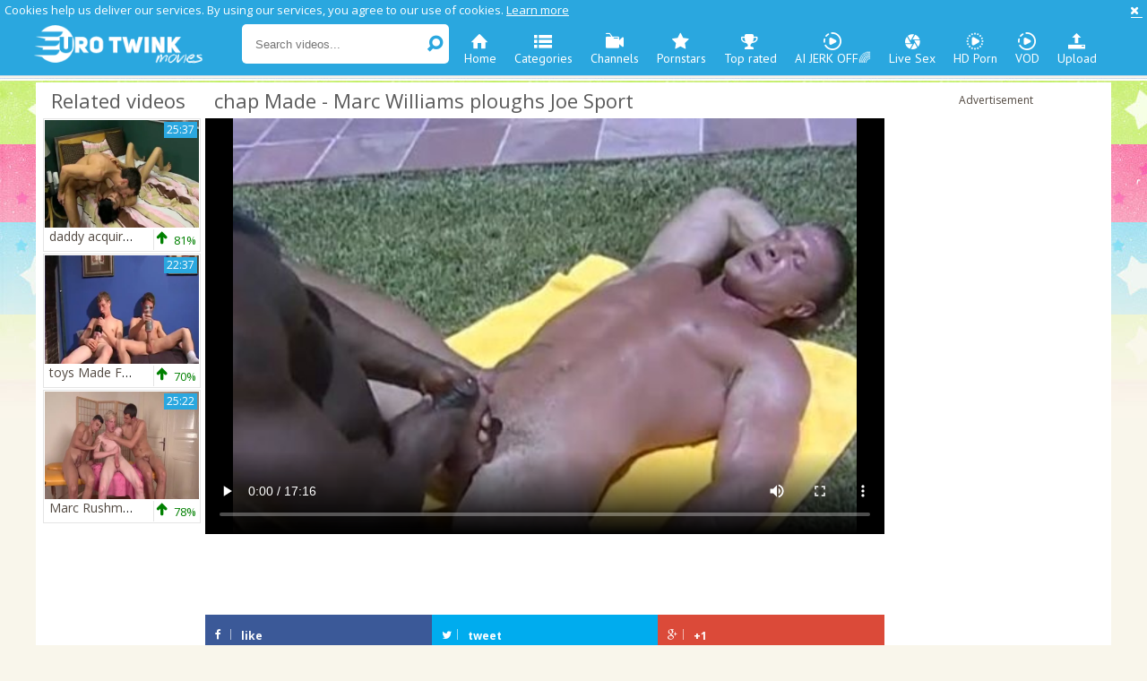

--- FILE ---
content_type: text/html; charset=UTF-8
request_url: https://www.eurotwinkmovies.com/movie/1700171?title=chap-made-marc-williams-ploughs-joe-sport
body_size: 9732
content:
<!DOCTYPE html>
<html lang="en">
<head>
	<meta charset="utf-8">
	<meta name="referrer" content="unsafe-url">
	<meta name="viewport" content="width=device-width, initial-scale=1.0, user-scalable=no">
	<title>chap Made - Marc Williams ploughs Joe Sport at Euro Twink Movies Tube</title>
	<meta name="description" content="chap Made - Marc Williams ploughs Joe Sport at Euro Twink Movies Tube">
	<meta name="keywords" content="anal, blowjob, muscle, hunks, big-cock, couple, interracial, outdoor, man, american, sports, plowed">
		<link rel="apple-touch-icon"		sizes="57x57" 		href="/static/images/favicon/apple-icon-57x57-066be12d49.png">
	<link rel="apple-touch-icon" 		sizes="60x60" 		href="/static/images/favicon/apple-icon-60x60-ff9c6687af.png">
	<link rel="apple-touch-icon" 		sizes="72x72" 		href="/static/images/favicon/apple-icon-72x72-1a1aef4019.png">
	<link rel="apple-touch-icon" 		sizes="76x76" 		href="/static/images/favicon/apple-icon-76x76-24427653cc.png">
	<link rel="apple-touch-icon" 		sizes="114x114" 	href="/static/images/favicon/apple-icon-114x114-862413bc7d.png">
	<link rel="apple-touch-icon" 		sizes="120x120" 	href="/static/images/favicon/apple-icon-120x120-bfb98bdf5a.png">
	<link rel="apple-touch-icon" 		sizes="144x144" 	href="/static/images/favicon/apple-icon-144x144-ca3d246bec.png">
	<link rel="apple-touch-icon" 		sizes="152x152" 	href="/static/images/favicon/apple-icon-152x152-be0865385e.png">
	<link rel="apple-touch-icon" 		sizes="180x180" 	href="/static/images/favicon/apple-icon-180x180-f3150a0ce9.png">
	<link rel="icon" type="image/png"	sizes="192x192" 	href="/static/images/favicon/android-icon-192x192-037e29669e.png">
	<link rel="icon" type="image/png"	sizes="32x32" 		href="/static/images/favicon/favicon-32x32-3ed49f2637.png">
	<link rel="icon" type="image/png"	sizes="96x96" 		href="/static/images/favicon/favicon-96x96-06aa574c3b.png">
	<link rel="icon" type="image/png"	sizes="16x16" 		href="/static/images/favicon/favicon-16x16-f743471034.png">
	<link rel="manifest" href="/static/images/favicon/manifest-67cac5be48.json">
	<link rel='prefetch' href='/static/gallery-f811a51f48.js'>
		<meta name="msapplication-TileColor" content=#ffffff>
	<meta name="msapplication-TileImage" content="/static/images/favicon/ms-icon-144x144-ca3d246bec.png">
	<meta name="msapplication-config" content="/static/images/favicon/browserconfig-653d077300.xml">
	<meta name="theme-color" content=#ffffff>
	<link href='//fonts.googleapis.com/css?family=Open+Sans:300italic,400italic,600italic,700italic,800italic,400,600,700,800,300' rel='stylesheet' type='text/css'>
    <link rel="stylesheet" href="/static/style-light-63bf99f064.css">
	<script type="text/javascript" src="https://stats.hprofits.com/advertisement.min.js"></script>
									<!-- Google tag (gtag.js) -->
<script async src="https://www.googletagmanager.com/gtag/js?id=G-FJK2KFW0MG"></script>
<script>
  window.dataLayer = window.dataLayer || [];
  function gtag(){dataLayer.push(arguments);}
  gtag('js', new Date());
  function ga() {
    var args = Array.prototype.slice.call(arguments);
    if(args[1] === 'page_view') {
      var dimension = args[2] ? args[2] : {dimension1: 'other'};
      dimension['content_group'] = dimension.dimension1;
      gtag('config', 'G-FJK2KFW0MG', {
        send_page_view: false,
        content_group: dimension.dimension1
      });
      gtag('event', args[1], dimension);
      return;
    }
    gtag(args[1], args[3], {
        'event_category': args[2],
        'event_label': args[4]
    })
  }
ga('send', 'page_view', {dimension1: 'gallery'});
window.gaId='G-FJK2KFW0MG'
</script>
		<meta name="google-site-verification" content="V_JvjXkVRMbb2eMJoZ84dDuG6MFDsC3taHhKxIKeLng"></head>
<body data-pp-stat="0">
	<div class="b-root">
		<div class="b-cookie" id="ticker">
			<div class="b-cookie__body clearfix">
				<div class="b-cookie-mess f-left">
					Cookies help us deliver our services. By using our services, you agree to our use of cookies.
					<a href="/cookie-policy" target="_blank">Learn more</a>
				</div>
				<a href="#" class="b-cookie__close f-right">
					<i class="icon-cancel"></i>
				</a>
			</div>
		</div>
		<div class="leaderboard-spot">
			
		</div>
		<header class="b-header clearfix">
									<button class="b-menu-button js-menu-button"><i class="icon-list"></i></button>
			<table>
				<tr>
					<td class="c-search">
						<a href="/" title="Gay Twink Tube - twink movies and gay twink porn" class="b-logo">
							<img src="/static/images/logo-c9fa5e855b.png" alt="Gay Twink Tube - twink movies and gay twink porn">
						</a>
						<form id="search" name="search_form" class="b-search js-search" method="get" action="/search/-query-">
							<div>
								<input
									type="text"
									value=""
									name="query"
									placeholder="Search videos..."
									autocomplete="off"
									data-url-search="/search-suggestions/-query-"
									class="b-search__input js-search-input"
								>
								<button id="search-button" class="b-search__submit">
									<i class="icon-search-1"></i>
								</button>
								<div class="b-search-suggestions js-search-suggestions is-hidden" id="search-dropdown" data-loader-text="Loading"></div>
							</div>
						</form>
					</td>
					<td class="c-nav">
												<nav class="b-main-nav">
							<a href="/" class="b-main-nav__link " title="Home"><i class="icon-home"></i>Home</a>
							<a href="/categories" class="b-main-nav__link " title="Categories"><i class="icon-list"></i>Categories</a>
														<a href="/channels" class="b-main-nav__link " title="Channels"><i class="icon-live-sex"></i>Channels</a>
														<a href="/pornstars" class="b-main-nav__link " title="Pornstars"><i class="icon-star"></i>Pornstars</a>
							<a href="/top-rated" class="b-main-nav__link " title="Top rated"><i class="icon-award"></i>Top rated</a>
							<a href="https://trustpielote.com/resource?zones=300" target="_blank" rel="nofollow" class="b-main-nav__link b-main-nav__link--mi js-menu-random js-hp-tl" data-spot="MI1" data-banner-id="">
	<i class="icon-vod"></i>
	AI JERK OFF🌈
</a>

<a href="https://trustpielote.com/resource?zones=301" target="_blank" rel="nofollow" class="b-main-nav__link b-main-nav__link--mi js-menu-random active js-hp-tl" data-spot="MI2" data-banner-id="">
	<i class="icon-live-cams"></i>
	Live Sex
</a>

<a href="https://trustpielote.com/resource?zones=302" target="_blank" rel="nofollow" class="b-main-nav__link b-main-nav__link--mi js-menu-random js-hp-tl" data-spot="MI3" data-banner-id="">
	<i class="icon-dating"></i>
	HD Porn
</a>

<a href="https://fhgte.com/gay?utm_campaign=ai.CxY&utm_content=mi4" target="_blank" rel="nofollow" class="b-main-nav__link b-main-nav__link--mi js-menu-random js-hp-tl" data-spot="MI4" data-banner-id="">
	<i class="icon-vod"></i>
	VOD
</a>

							<a href="/upload" class="b-main-nav__link " title="Upload"><i class="icon-upload3"></i>Upload</a>
						</nav>
					</td>
				</tr>
			</table>
			<button class="b-search-button js-search-button"><i class="icon-search-1"></i></button>
		</header>
		<div class="b-wrapper">
			<div class="b-row ">
			<div class="b-mobile-random-links js-random-links-mobile-spot"></div>
			<div class="mobile-random header-spot header-random"><div data-hp-id="97" data-hp-zone></div></div>			
<template id="galleryTags-data-template">
            [{&quot;tagId&quot;:6,&quot;title&quot;:&quot;anal&quot;,&quot;href&quot;:&quot;\/search\/anal&quot;,&quot;total&quot;:124099,&quot;videos&quot;:124099},{&quot;tagId&quot;:9,&quot;title&quot;:&quot;blowjob&quot;,&quot;href&quot;:&quot;\/search\/blowjob&quot;,&quot;total&quot;:102371,&quot;videos&quot;:102371},{&quot;tagId&quot;:311,&quot;title&quot;:&quot;muscle&quot;,&quot;href&quot;:&quot;\/search\/muscle&quot;,&quot;total&quot;:64751,&quot;videos&quot;:64751},{&quot;tagId&quot;:592,&quot;title&quot;:&quot;hunks&quot;,&quot;href&quot;:&quot;\/search\/hunks&quot;,&quot;total&quot;:38228,&quot;videos&quot;:38228},{&quot;tagId&quot;:26546,&quot;title&quot;:&quot;big-cock&quot;,&quot;href&quot;:&quot;\/search\/big-cock&quot;,&quot;total&quot;:35185,&quot;videos&quot;:35185},{&quot;tagId&quot;:289,&quot;title&quot;:&quot;couple&quot;,&quot;href&quot;:&quot;\/search\/couple&quot;,&quot;total&quot;:21047,&quot;videos&quot;:21047},{&quot;tagId&quot;:49,&quot;title&quot;:&quot;interracial&quot;,&quot;href&quot;:&quot;\/search\/interracial&quot;,&quot;total&quot;:17133,&quot;videos&quot;:17133},{&quot;tagId&quot;:158,&quot;title&quot;:&quot;outdoor&quot;,&quot;href&quot;:&quot;\/search\/outdoor&quot;,&quot;total&quot;:12472,&quot;videos&quot;:12472},{&quot;tagId&quot;:62,&quot;title&quot;:&quot;man&quot;,&quot;href&quot;:&quot;\/search\/man&quot;,&quot;total&quot;:11771,&quot;videos&quot;:11771},{&quot;tagId&quot;:601,&quot;title&quot;:&quot;american&quot;,&quot;href&quot;:&quot;\/search\/american&quot;,&quot;total&quot;:5829,&quot;videos&quot;:5829},{&quot;tagId&quot;:3428,&quot;title&quot;:&quot;sports&quot;,&quot;href&quot;:&quot;\/search\/sports&quot;,&quot;total&quot;:2485,&quot;videos&quot;:2485},{&quot;tagId&quot;:10451,&quot;title&quot;:&quot;plowed&quot;,&quot;href&quot;:&quot;\/search\/plowed&quot;,&quot;total&quot;:848,&quot;videos&quot;:848}]
    </template>

<template id="galleryChannel-data-template">
    null
</template>
<section>
	<div class="b-video-wrapper">
		<div class="b-video-inner">
			<div class="b-related js-related">
				<div class="b-head-1">
					<h2><i class="icon-right-circled2"></i>Related videos</h2>
				</div>
								<div class="b-thumb-item js-thumb">
			<div class="b-thumb-item-inner">
				<a
					class="b-thumb-item__img js-gallery-stats js-gallery-link js-show js-inter"
					href="/movie/746651?title=daddy-acquires-a-cleaning-chap"
					data-position="1"
					data-gallery-id="746651"
					data-thumb-id="7972241"
					title="daddy acquires A Cleaning chap"
					data-vp-track
					data-gtid="2869743_12"
				>
					<picture class="js-gallery-img">
													<source type="image/webp" srcset="https://icdn05.eurotwinkmovies.com/57395/2869743_12.webp">
													<source type="image/jpeg" srcset="https://icdn05.eurotwinkmovies.com/57395/2869743_12.jpg">
												<img loading="lazy" data-src="https://icdn05.eurotwinkmovies.com/57395/2869743_12.jpg" width="480" height="320" alt="daddy acquires A Cleaning chap">
					</picture>
					<span class="b-thumb-item__duration">25:37</span>
				</a>
				<div class="b-thumb-item__info">
					<span class="b-thumb-item__title">
						<a
							class="js-gallery-stats js-gallery-link js-inter"
							href="/movie/746651?title=daddy-acquires-a-cleaning-chap"
							data-position="1"
							data-gallery-id="746651"
							data-thumb-id="7972241"
							title="daddy acquires A Cleaning chap"
							target="_self"
						>
							daddy acquires A Cleaning chap
						</a>
					</span>
					<div class="b-thumb-item__rating">
						<div class="b-thumb-item__rating-result green">
							<i class="icon-up-1 green"></i>
							<span>81%</span>
						</div>
					</div>
				</div>
			</div>
		</div>
					<div class="b-thumb-item js-thumb">
			<div class="b-thumb-item-inner">
				<a
					class="b-thumb-item__img js-gallery-stats js-gallery-link js-show js-inter"
					href="/movie/727826?title=toys-made-for-boyz-scene-1"
					data-position="2"
					data-gallery-id="727826"
					data-thumb-id="7854945"
					title="toys Made For boyz Scene 1"
					data-vp-track
					data-gtid="2819528_6"
				>
					<picture class="js-gallery-img">
													<source type="image/webp" srcset="https://icdn05.eurotwinkmovies.com/56391/2819528_6.webp">
													<source type="image/jpeg" srcset="https://icdn05.eurotwinkmovies.com/56391/2819528_6.jpg">
												<img loading="lazy" data-src="https://icdn05.eurotwinkmovies.com/56391/2819528_6.jpg" width="480" height="320" alt="toys Made For boyz Scene 1">
					</picture>
					<span class="b-thumb-item__duration">22:37</span>
				</a>
				<div class="b-thumb-item__info">
					<span class="b-thumb-item__title">
						<a
							class="js-gallery-stats js-gallery-link js-inter"
							href="/movie/727826?title=toys-made-for-boyz-scene-1"
							data-position="2"
							data-gallery-id="727826"
							data-thumb-id="7854945"
							title="toys Made For boyz Scene 1"
							target="_self"
						>
							toys Made For boyz Scene 1
						</a>
					</span>
					<div class="b-thumb-item__rating">
						<div class="b-thumb-item__rating-result green">
							<i class="icon-up-1 green"></i>
							<span>70%</span>
						</div>
					</div>
				</div>
			</div>
		</div>
					<div class="b-thumb-item js-thumb">
			<div class="b-thumb-item-inner">
				<a
					class="b-thumb-item__img js-gallery-stats js-gallery-link js-show js-inter"
					href="/movie/1717731?title=marc-rushmore-nick-vargas-and-kyle-matthews"
					data-position="3"
					data-gallery-id="1717731"
					data-thumb-id="12983231"
					title="Marc Rushmore Nick Vargas And Kyle Matthews"
					data-vp-track
					data-gtid="3157421_12"
				>
					<picture class="js-gallery-img">
													<source type="image/webp" srcset="https://icdn05.eurotwinkmovies.com/63149/3157421_12.webp">
													<source type="image/jpeg" srcset="https://icdn05.eurotwinkmovies.com/63149/3157421_12.jpg">
												<img loading="lazy" data-src="https://icdn05.eurotwinkmovies.com/63149/3157421_12.jpg" width="480" height="320" alt="Marc Rushmore Nick Vargas And Kyle Matthews">
					</picture>
					<span class="b-thumb-item__duration">25:22</span>
				</a>
				<div class="b-thumb-item__info">
					<span class="b-thumb-item__title">
						<a
							class="js-gallery-stats js-gallery-link js-inter"
							href="/movie/1717731?title=marc-rushmore-nick-vargas-and-kyle-matthews"
							data-position="3"
							data-gallery-id="1717731"
							data-thumb-id="12983231"
							title="Marc Rushmore Nick Vargas And Kyle Matthews"
							target="_self"
						>
							Marc Rushmore Nick Vargas And Kyle Matthews
						</a>
					</span>
					<div class="b-thumb-item__rating">
						<div class="b-thumb-item__rating-result green">
							<i class="icon-up-1 green"></i>
							<span>78%</span>
						</div>
					</div>
				</div>
			</div>
		</div>
					<div class="b-thumb-item js-thumb">
			<div class="b-thumb-item-inner">
				<a
					class="b-thumb-item__img js-gallery-stats js-gallery-link js-show js-inter"
					href="/movie/841571?title=mark-woods-and-josh-williams-pound-jointly"
					data-position="4"
					data-gallery-id="841571"
					data-thumb-id="8519081"
					title="Mark Woods And Josh Williams pound jointly"
					data-vp-track
					data-gtid="2909943_2"
				>
					<picture class="js-gallery-img">
													<source type="image/webp" srcset="https://icdn05.eurotwinkmovies.com/58199/2909943_2.webp">
													<source type="image/jpeg" srcset="https://icdn05.eurotwinkmovies.com/58199/2909943_2.jpg">
												<img loading="lazy" data-src="https://icdn05.eurotwinkmovies.com/58199/2909943_2.jpg" width="480" height="320" alt="Mark Woods And Josh Williams pound jointly">
					</picture>
					<span class="b-thumb-item__duration">29:26</span>
				</a>
				<div class="b-thumb-item__info">
					<span class="b-thumb-item__title">
						<a
							class="js-gallery-stats js-gallery-link js-inter"
							href="/movie/841571?title=mark-woods-and-josh-williams-pound-jointly"
							data-position="4"
							data-gallery-id="841571"
							data-thumb-id="8519081"
							title="Mark Woods And Josh Williams pound jointly"
							target="_self"
						>
							Mark Woods And Josh Williams pound jointly
						</a>
					</span>
					<div class="b-thumb-item__rating">
						<div class="b-thumb-item__rating-result green">
							<i class="icon-up-1 green"></i>
							<span>67%</span>
						</div>
					</div>
				</div>
			</div>
		</div>
					<div class="b-thumb-item js-thumb">
			<div class="b-thumb-item-inner">
				<a
					class="b-thumb-item__img js-gallery-stats js-gallery-link js-show js-inter"
					href="/movie/1630981?title=white-lad-johnny-hands-ploughs-hung-dark-hunk-pheonix-fellington"
					data-position="5"
					data-gallery-id="1630981"
					data-thumb-id="12485551"
					title="White lad Johnny Hands ploughs Hung dark Hunk Pheonix Fellington"
					data-vp-track
					data-gtid="3142514_7"
				>
					<picture class="js-gallery-img">
													<source type="image/webp" srcset="https://icdn05.eurotwinkmovies.com/62851/3142514_7.webp">
													<source type="image/jpeg" srcset="https://icdn05.eurotwinkmovies.com/62851/3142514_7.jpg">
												<img loading="lazy" data-src="https://icdn05.eurotwinkmovies.com/62851/3142514_7.jpg" width="480" height="320" alt="White lad Johnny Hands ploughs Hung dark Hunk Pheonix Fellington">
					</picture>
					<span class="b-thumb-item__duration">26:48</span>
				</a>
				<div class="b-thumb-item__info">
					<span class="b-thumb-item__title">
						<a
							class="js-gallery-stats js-gallery-link js-inter"
							href="/movie/1630981?title=white-lad-johnny-hands-ploughs-hung-dark-hunk-pheonix-fellington"
							data-position="5"
							data-gallery-id="1630981"
							data-thumb-id="12485551"
							title="White lad Johnny Hands ploughs Hung dark Hunk Pheonix Fellington"
							target="_self"
						>
							White lad Johnny Hands ploughs Hung dark Hunk Pheonix Fellington
						</a>
					</span>
					<div class="b-thumb-item__rating">
						<div class="b-thumb-item__rating-result green">
							<i class="icon-up-1 green"></i>
							<span>85%</span>
						</div>
					</div>
				</div>
			</div>
		</div>
					<div class="b-thumb-item js-thumb">
			<div class="b-thumb-item-inner">
				<a
					class="b-thumb-item__img js-gallery-stats js-gallery-link js-show js-inter"
					href="/movie/1609951?title=-paid-this-chap-to-let-me-smell-his-feet"
					data-position="6"
					data-gallery-id="1609951"
					data-thumb-id="12387611"
					title="&#039;Paid This chap To Let Me Smell His Feet&#039;"
					data-vp-track
					data-gtid="3141611_2"
				>
					<picture class="js-gallery-img">
													<source type="image/webp" srcset="https://icdn05.eurotwinkmovies.com/62833/3141611_2.webp">
													<source type="image/jpeg" srcset="https://icdn05.eurotwinkmovies.com/62833/3141611_2.jpg">
												<img loading="lazy" data-src="https://icdn05.eurotwinkmovies.com/62833/3141611_2.jpg" width="480" height="320" alt="&#039;Paid This chap To Let Me Smell His Feet&#039;">
					</picture>
					<span class="b-thumb-item__duration">13:12</span>
				</a>
				<div class="b-thumb-item__info">
					<span class="b-thumb-item__title">
						<a
							class="js-gallery-stats js-gallery-link js-inter"
							href="/movie/1609951?title=-paid-this-chap-to-let-me-smell-his-feet"
							data-position="6"
							data-gallery-id="1609951"
							data-thumb-id="12387611"
							title="&#039;Paid This chap To Let Me Smell His Feet&#039;"
							target="_self"
						>
							&#039;Paid This chap To Let Me Smell His Feet&#039;
						</a>
					</span>
					<div class="b-thumb-item__rating">
						<div class="b-thumb-item__rating-result green">
							<i class="icon-up-1 green"></i>
							<span>67%</span>
						</div>
					</div>
				</div>
			</div>
		</div>
					<div class="b-thumb-item js-thumb">
			<div class="b-thumb-item-inner">
				<a
					class="b-thumb-item__img js-gallery-stats js-gallery-link js-show js-inter"
					href="/movie/768671?title=my-superlatively-good-friend-made-a-porn-watch-his-monstrous-knob-gets-sucked-by-a-man"
					data-position="7"
					data-gallery-id="768671"
					data-thumb-id="8105641"
					title="My superlatively good friend Made A Porn: Watch His monstrous knob gets Sucked By A man!"
					data-vp-track
					data-gtid="2879283_7"
				>
					<picture class="js-gallery-img">
													<source type="image/webp" srcset="https://icdn05.eurotwinkmovies.com/57586/2879283_7.webp">
													<source type="image/jpeg" srcset="https://icdn05.eurotwinkmovies.com/57586/2879283_7.jpg">
												<img loading="lazy" data-src="https://icdn05.eurotwinkmovies.com/57586/2879283_7.jpg" width="480" height="320" alt="My superlatively good friend Made A Porn: Watch His monstrous knob gets Sucked By A man!">
					</picture>
					<span class="b-thumb-item__duration">13:12</span>
				</a>
				<div class="b-thumb-item__info">
					<span class="b-thumb-item__title">
						<a
							class="js-gallery-stats js-gallery-link js-inter"
							href="/movie/768671?title=my-superlatively-good-friend-made-a-porn-watch-his-monstrous-knob-gets-sucked-by-a-man"
							data-position="7"
							data-gallery-id="768671"
							data-thumb-id="8105641"
							title="My superlatively good friend Made A Porn: Watch His monstrous knob gets Sucked By A man!"
							target="_self"
						>
							My superlatively good friend Made A Porn: Watch His monstrous knob gets Sucked By A man!
						</a>
					</span>
					<div class="b-thumb-item__rating">
						<div class="b-thumb-item__rating-result green">
							<i class="icon-up-1 green"></i>
							<span>65%</span>
						</div>
					</div>
				</div>
			</div>
		</div>
					<div class="b-thumb-item js-thumb">
			<div class="b-thumb-item-inner">
				<a
					class="b-thumb-item__img js-gallery-stats js-gallery-link js-show js-inter"
					href="/movie/2230477?title=jawked-donnie-marco-feels-up-to-raw-fucking"
					data-position="8"
					data-gallery-id="2230477"
					data-thumb-id="17554024"
					title="Jawked - Donnie Marco feels up to raw fucking"
					data-vp-track
					data-gtid="1_3778711_1"
				>
					<picture class="js-gallery-img">
													<source type="image/webp" srcset="https://icdn05.eurotwinkmovies.com/75575/1_3778711_1.webp">
													<source type="image/jpeg" srcset="https://icdn05.eurotwinkmovies.com/75575/1_3778711_1.jpg">
												<img loading="lazy" data-src="https://icdn05.eurotwinkmovies.com/75575/1_3778711_1.jpg" width="480" height="320" alt="Jawked - Donnie Marco feels up to raw fucking">
					</picture>
					<span class="b-thumb-item__duration">09:00</span>
				</a>
				<div class="b-thumb-item__info">
					<span class="b-thumb-item__title">
						<a
							class="js-gallery-stats js-gallery-link js-inter"
							href="/movie/2230477?title=jawked-donnie-marco-feels-up-to-raw-fucking"
							data-position="8"
							data-gallery-id="2230477"
							data-thumb-id="17554024"
							title="Jawked - Donnie Marco feels up to raw fucking"
							target="_self"
						>
							Jawked - Donnie Marco feels up to raw fucking
						</a>
					</span>
					<div class="b-thumb-item__rating">
						<div class="b-thumb-item__rating-result green">
							<i class="icon-up-1 green"></i>
							<span>79%</span>
						</div>
					</div>
				</div>
			</div>
		</div>
					<div class="b-thumb-item js-thumb">
			<div class="b-thumb-item-inner">
				<a
					class="b-thumb-item__img js-gallery-stats js-gallery-link js-show js-inter"
					href="/movie/1625661?title=trevor-harris-riley-finch-chase-williams-friendly-nail"
					data-position="9"
					data-gallery-id="1625661"
					data-thumb-id="12459921"
					title="Trevor Harris, Riley Finch &amp; Chase Williams - Friendly nail"
					data-vp-track
					data-gtid="3142185_3"
				>
					<picture class="js-gallery-img">
													<source type="image/webp" srcset="https://icdn05.eurotwinkmovies.com/62844/3142185_3.webp">
													<source type="image/jpeg" srcset="https://icdn05.eurotwinkmovies.com/62844/3142185_3.jpg">
												<img loading="lazy" data-src="https://icdn05.eurotwinkmovies.com/62844/3142185_3.jpg" width="480" height="320" alt="Trevor Harris, Riley Finch &amp; Chase Williams - Friendly nail">
					</picture>
					<span class="b-thumb-item__duration">26:04</span>
				</a>
				<div class="b-thumb-item__info">
					<span class="b-thumb-item__title">
						<a
							class="js-gallery-stats js-gallery-link js-inter"
							href="/movie/1625661?title=trevor-harris-riley-finch-chase-williams-friendly-nail"
							data-position="9"
							data-gallery-id="1625661"
							data-thumb-id="12459921"
							title="Trevor Harris, Riley Finch &amp; Chase Williams - Friendly nail"
							target="_self"
						>
							Trevor Harris, Riley Finch &amp; Chase Williams - Friendly nail
						</a>
					</span>
					<div class="b-thumb-item__rating">
						<div class="b-thumb-item__rating-result green">
							<i class="icon-up-1 green"></i>
							<span>82%</span>
						</div>
					</div>
				</div>
			</div>
		</div>
					    <div class="b-thumb-item js-thumb-item js-thumb placeholder">
    <div class="b-thumb-item-inner">
        <a
                 class="b-thumb-item__img"
                href=""
                title=""
                target="_blank"
                rel="nofollow noindex"
        >
                        <span class="b-thumb-item__duration"></span>
        </a>

        <a
                class="b-thumb-item__info"
                href=""
                title=""
                target="_blank"
                rel="nofollow noindex"
        >
            <span class="b-thumb-item__title"></span>
            <div class="b-thumb-item__rating">
                <div class="b-thumb-item__rating-result green">
                    <i class="icon-up-1 green"></i>
                    <span>0%</span>
                </div>
            </div>
        </a>
    </div>
</div>

    <script>
    window.tubeDomain = 'eurotwinkmovies.com'
    window.myQueryFunction = function() {
        const availableFields = ['pornstars', 'categories', 'channel', 'tags', 'title', 'studio'];

        function matchField(navField) {
            const lowerNavField = navField.toLowerCase();
            if (availableFields.includes(lowerNavField)) {
                return lowerNavField;
            }
            if (lowerNavField === 'studios' ||
                lowerNavField === 'channels' ||
                lowerNavField === 'premium-channels' ||
                lowerNavField === 'channels-list' ||
                lowerNavField === 'premium-porn' ||
                lowerNavField === 'paysites-list' ||
                lowerNavField === 'channels-index') {
                return ['channel', 'studio'];
            }

            if (lowerNavField === 'category' ||
                lowerNavField === 'cats' ||
                lowerNavField.includes('cats') ||
                lowerNavField.includes('cat') ||
                lowerNavField.includes("c=")){
                return 'categories'
            }

            if (lowerNavField === 'pornstar' ||
                lowerNavField.includes('p=')){
                return 'pornstars'
            }

            return 'title';
        }

        function getTemplateObject(templateId) {
            const template = document.getElementById(templateId);
            if (template) {
                try {
                    const templateData = template.innerHTML.trim();
                    return templateData ? JSON.parse(templateData) : null;
                } catch (error) {
                    console.error(`Error parsing JSON from template ${templateId}:`, error);
                    return null;
                }
            }
            return null;
        }

        const pageField = window.location.pathname.split('/')[1] || '';

        let matchedField = matchField(pageField);

        const tagsGalleryData = getTemplateObject('galleryTags-data-template');
        const channelGalleryData = getTemplateObject('galleryChannel-data-template');

        const pornstarListingData = getTemplateObject('pornstar-data-template');
        const channelListingData = getTemplateObject('channel-data-template');
        const categoryListingData = getTemplateObject('category-data-template');

        const listingDataTitles = [pornstarListingData, channelListingData, categoryListingData]

        let query = '';
        let fields = [matchedField];

        if (channelGalleryData && Object.keys(channelGalleryData).length > 0 && channelGalleryData.title) {
            query = channelGalleryData.title.toLowerCase();
            fields = ['channel', 'studio'];
        }
        else if (tagsGalleryData && Array.isArray(tagsGalleryData) && tagsGalleryData.length > 0) {
            query = tagsGalleryData.map(tag => tag.title.toLowerCase()).toString()
            fields = ['tags'];
        }

        const activeListing = listingDataTitles.find((listingTitle) => listingTitle);
        if (activeListing){
            query = activeListing.toLowerCase()
        }
        return { query, fields };
    };

    window.getPatinationNum = function () {
        const selectedElement = document.querySelector('.b-pagination__selected span');
        return selectedElement ? selectedElement.textContent : null;
    }

    window.getOrderBy = function (){
        const newestPage = window.location.pathname.split('/')[1] || '';
        const newestRoutes = ["newest", "new"]
        return newestRoutes.includes(newestPage) ? "newest": null
    }


    function generateAdContent(video, formatDuration, timeAgo, rating) {
        return `
            <div class="b-thumb-item js-thumb-item js-thumb ">
    <div class="b-thumb-item-inner">
        <a
                 class="b-thumb-item__img"
                href="${video.galleryUrl}"
                title="${video.title}"
                target="_blank"
                rel="nofollow noindex"
        >
                            <picture class="js-gallery-img">
                    <source srcset="${video.thumbUrl}">
                    <img loading="lazy" data-src="${video.thumbUrl}"width="480" height="320" alt="${video.title}">
                </picture>
                        <span class="b-thumb-item__duration">${formatDuration(video.duration)}</span>
        </a>

        <a
                class="b-thumb-item__info"
                href="${video.galleryUrl}"
                title="${video.title}"
                target="_blank"
                rel="nofollow noindex"
        >
            <span class="b-thumb-item__title">${video.title}</span>
            <div class="b-thumb-item__rating">
                <div class="b-thumb-item__rating-result green">
                    <i class="icon-up-1 green"></i>
                    <span>${rating(video)}%</span>
                </div>
            </div>
        </a>
    </div>
</div>
        `;
    }
</script>    <script type="text/javascript" src="https://cdn26121759.ahacdn.me/native4/main.js"></script>
<script class="ad-script">
    (function () {
        const nativeAdTrade = NativeAdTrade.getInstance({
            currentScriptName: "ad-script",
            getSearchQuery: window.myQueryFunction,
            getPaginationNum: window.getPatinationNum,
            orderBy: window.getOrderBy,
            quantity: 1,
            getParams: {
                utm_campaign: 'instream-native',
                utm_source: window.tubeDomain
            },
            tubeUrl: 'gayporn.com',
            galleryUrlTemplate: "https://www.gayporn.xxx/video/titleUrl",
            renderCallback: (video, formatDuration, timeAgo, rating) => {
                const adContent = generateAdContent(video, formatDuration, timeAgo, rating);
                const placeholder = document.querySelector('.placeholder');
                if (placeholder) {
                    placeholder.remove()
                }
                return adContent;
            },
        });
        nativeAdTrade.then((instance) => instance.loadVideos());
    }());
</script>
					<div class="b-thumb-item js-thumb">
			<div class="b-thumb-item-inner">
				<a
					class="b-thumb-item__img js-gallery-stats js-gallery-link js-show js-inter"
					href="/movie/1770991?title=tommy-defendi-ploughs-jimmy-clay"
					data-position="10"
					data-gallery-id="1770991"
					data-thumb-id="13459601"
					title="Tommy Defendi ploughs Jimmy Clay"
					data-vp-track
					data-gtid="3181107_9"
				>
					<picture class="js-gallery-img">
													<source type="image/webp" srcset="https://icdn05.eurotwinkmovies.com/63623/3181107_9.webp">
													<source type="image/jpeg" srcset="https://icdn05.eurotwinkmovies.com/63623/3181107_9.jpg">
												<img loading="lazy" data-src="https://icdn05.eurotwinkmovies.com/63623/3181107_9.jpg" width="480" height="320" alt="Tommy Defendi ploughs Jimmy Clay">
					</picture>
					<span class="b-thumb-item__duration">15:05</span>
				</a>
				<div class="b-thumb-item__info">
					<span class="b-thumb-item__title">
						<a
							class="js-gallery-stats js-gallery-link js-inter"
							href="/movie/1770991?title=tommy-defendi-ploughs-jimmy-clay"
							data-position="10"
							data-gallery-id="1770991"
							data-thumb-id="13459601"
							title="Tommy Defendi ploughs Jimmy Clay"
							target="_self"
						>
							Tommy Defendi ploughs Jimmy Clay
						</a>
					</span>
					<div class="b-thumb-item__rating">
						<div class="b-thumb-item__rating-result green">
							<i class="icon-up-1 green"></i>
							<span>85%</span>
						</div>
					</div>
				</div>
			</div>
		</div>
					<div class="b-thumb-item js-thumb">
			<div class="b-thumb-item-inner">
				<a
					class="b-thumb-item__img js-gallery-stats js-gallery-link js-show js-inter"
					href="/movie/903001?title=bonde-twink-bonks-filthy-chap-young-butthole"
					data-position="11"
					data-gallery-id="903001"
					data-thumb-id="8858731"
					title="Bonde twink bonks filthy chap young butthole"
					data-vp-track
					data-gtid="2945751_2"
				>
					<picture class="js-gallery-img">
													<source type="image/webp" srcset="https://icdn05.eurotwinkmovies.com/58916/2945751_2.webp">
													<source type="image/jpeg" srcset="https://icdn05.eurotwinkmovies.com/58916/2945751_2.jpg">
												<img loading="lazy" data-src="https://icdn05.eurotwinkmovies.com/58916/2945751_2.jpg" width="480" height="320" alt="Bonde twink bonks filthy chap young butthole">
					</picture>
					<span class="b-thumb-item__duration">30:05</span>
				</a>
				<div class="b-thumb-item__info">
					<span class="b-thumb-item__title">
						<a
							class="js-gallery-stats js-gallery-link js-inter"
							href="/movie/903001?title=bonde-twink-bonks-filthy-chap-young-butthole"
							data-position="11"
							data-gallery-id="903001"
							data-thumb-id="8858731"
							title="Bonde twink bonks filthy chap young butthole"
							target="_self"
						>
							Bonde twink bonks filthy chap young butthole
						</a>
					</span>
					<div class="b-thumb-item__rating">
						<div class="b-thumb-item__rating-result green">
							<i class="icon-up-1 green"></i>
							<span>78%</span>
						</div>
					</div>
				</div>
			</div>
		</div>
						<script id="stats.gif-rel" class="stats.gif" type="application/json">{"page":"rel","viewUrl":"\/stats.gif?a=rlv&g=1700171","clickUrl":"\/stats.gif?a=rlc&g=1700171"}</script>
				<script id="tracker-data-1" class="js-tracker" type="application/json">{"d":"eurotwinkmovies.com","rid":1,"useLocalUrl":false,"ct":"related","mid":0,"pt":"gallery","w":"anal blowjob muscle hunks big-cock couple interracial outdoor man american sports plowed","subid":3145394}</script>
			</div>
			<div class="b-video">
				<div class="b-head-1">
					<h1><i class="icon-right-circled2"></i>chap Made - Marc Williams ploughs Joe Sport</h1>
				</div>
				<div><div data-hp-id="303" data-hp-zone></div></div>
				<div class="b-video-player">
					<div class="relative">
						<div id="vast-url" data-url="https://hip-97166b.com/resource?zones=105"></div>
						<script id="ae-player-js" src="https://tubestatic.usco1621-b.com/static/ae-player.1.10.3.min.js" async></script>
						<video
							id="video"
							class="b-video-player__player"
							playsinline
							poster="https://icdn05.eurotwinkmovies.com/62908/3145394_8.jpg"
							controlsList="nodownload"
							preload="metadata"
							controls
							data-gallery-id="1700171"
						>
																						<source src="https://vcdn03.eurotwinkmovies.com/key%3DHAKRyefEkRO6b7Hrir4QeA%2Cend%3D1770354809%2Fvideo13%2F3%2F32%2F2954372e2558fd612f3707fbb6fa4f32.mp4" data-url-exp="1770354809" type="video/mp4">
													</video>
						<script id="video-track-data" class="js-tracker" type="application/json">{"d":"eurotwinkmovies.com","rid":1,"useLocalUrl":false,"ct":"video","pt":"gallery","w":"anal blowjob muscle hunks big-cock couple interracial outdoor man american sports plowed","subid":3145394,"vd":1036}</script>
						<script id="ae-player-config" data-use-ae-player="1">window.AEPConfig = {updateItvOnPause:true, vastPeriod:86400, videoPreload:"metadata",gaEvents:false, NTrigger: 4}</script>
						<script type="text/template" id="overlay-template">
							<div data-hp-id="102" data-hp-zone></div>
							
						</script>
						<script type="text/template" id="ipb-template">
							
						</script>
					</div>
				</div>
				<div class="b-uvb-spot uvb-random js-uvb-spot"><div data-hp-id="103" data-hp-zone></div></div>
				<div class="b-social">
					<a href="https://www.facebook.com/sharer/sharer.php?u=https://www.eurotwinkmovies.com/movie/1700171" class="b-social__link b-social__fb">
						<div>
							<div>
								<i class="icon-facebook"></i>
							</div>
							like
						</div>
					</a>
					<a href="https://twitter.com/home?status=https://www.eurotwinkmovies.com/movie/1700171" class="b-social__link b-social__tw">
						<div>
							<div>
								<i class="icon-twitter"></i>
							</div>
							tweet
						</div>
					</a>
					<a href="https://plus.google.com/share?url=https://www.eurotwinkmovies.com/movie/1700171" class="b-social__link b-social__gg">
						<div>
							<div>
								<i class="icon-gplus"></i>
							</div>
							+1
						</div>
					</a>
				</div>
				<div class="b-sub-video" id="b-video-tabs">
					<div class="b-video-menu clearfix">
						<div class="f-left">
							<div class="b-video-vote clearfix" id="voter" data-gallery-id="1700171">
								<div class="f-left">
									<button
										class="b-video-vote__up js-vote-up js-vote-gallery"
										data-url="/gallery/1700171/like"
									>
										<i class="icon-thumbs-up-1"></i>
										<span class="b-video-vote__counter js-positive-votes">127</span>
									</button>
								</div>
								<div class="b-voter-result f-left clearfix">
									<div class="b-voter-result__views">
										<div class="b-voter-result__counts margin-0t js-positive-rating">
											74%
										</div>
									</div>
									<div class="b-voter-result__progressbar">
										<div class="b-voter-result__progress js-votes-rating-bar" style="width: 74%"></div>
									</div>
									<div class="b-voter-result__counts">
										<div class="b-voter-result__counts margin-0t">
											<i class="icon-eye"></i> <span>Views:</span>4
										</div>
									</div>
								</div>
								<div class="f-right">
									<button
										class="b-video-vote__down js-vote-down js-vote-gallery"
										data-url="/gallery/1700171/dislike"
									>
										<i class="icon-thumbs-down-1"></i>
										<span class="b-video-vote__counter js-negative-votes">46</span>
									</button>
								</div>
							</div>
						</div>
						<div class="f-right">
							<div class="b-video-nav">
																<a href="#comments-block" class="b-video-nav__link b-comments__total-counter js-sroll-to-comments"><i class="icon-chat"></i>Comments</a>
																<a href="/content-removal?url=https://www.eurotwinkmovies.com/movie/1700171" rel="nofollow" target="_blank" class="b-video-nav__link"><i class="icon-flag-filled"></i></a>
							</div>
						</div>
					</div>
					<div class="b-tabs-content">
						<div class="b-info clearfix b-tabs-content__item" id="details">
							<div class="b-info__list">
																<div>
									<span class="b-info__title">Upload by:</span>
									<span class="b-info__text">sompong12</span>
								</div>
																<div>
									<span class="b-info__title"><i class="icon-calendar-outlilne"></i>Added:</span>
									<span class="b-info__text">5 years ago</span>
								</div>
																	<div class="b-info__cat">
										<span class="b-info__title"><i class="icon-tags"></i>Tags:</span>
																					<a href="/search/anal" target="_blank">anal</a>
																					<a href="/search/blowjob" target="_blank">blowjob</a>
																					<a href="/search/muscle" target="_blank">muscle</a>
																					<a href="/search/hunks" target="_blank">hunks</a>
																					<a href="/search/big-cock" target="_blank">big-cock</a>
																					<a href="/search/couple" target="_blank">couple</a>
																					<a href="/search/interracial" target="_blank">interracial</a>
																					<a href="/search/outdoor" target="_blank">outdoor</a>
																					<a href="/search/man" target="_blank">man</a>
																					<a href="/search/american" target="_blank">american</a>
																					<a href="/search/sports" target="_blank">sports</a>
																					<a href="/search/plowed" target="_blank">plowed</a>
																			</div>
																									<div class="b-info__cat">
										<span class="b-info__title"><i class="icon-tags"></i>Categories:</span>
																					<a href="/category/american" target="_blank">American</a>
																					<a href="/category/anal" target="_blank">Anal</a>
																					<a href="/category/big-cock" target="_blank">Big cock</a>
																					<a href="/category/blowjob" target="_blank">Blowjob</a>
																					<a href="/category/couple" target="_blank">Couple</a>
																					<a href="/category/hunk" target="_blank">Hunk</a>
																					<a href="/category/interracial" target="_blank">Interracial</a>
																					<a href="/category/muscle" target="_blank">Muscle</a>
																					<a href="/category/outdoor" target="_blank">Outdoor</a>
																					<a href="/category/sport" target="_blank">Sport</a>
																			</div>
																									<div class="b-info__cat">
										<span class="b-info__title"><i class="icon-star-circled"></i>Pornstars:</span>
																				<a href="/pornstar/marc-williams" class="b-info__cat-link">Marc Williams</a>
																			</div>
															</div>
						</div>
						<div class="mobile-random under-video-spot sub-video-random"><div data-hp-id="104" data-hp-zone></div></div>
					</div>
				</div>
			</div>
			<div class="b-advertisement">
				<h6>Advertisement</h6>
				<div class="b-random-2-inner">
					<div class="b-random-2-inner__scale">
						<div data-hp-id="95" data-hp-zone></div>
<div data-hp-id="94" data-hp-zone></div>
<div data-hp-id="96" data-hp-zone></div>
					</div>
				</div>
			</div>
		</div>
		<div class="b-thumb-list js-recommended js-recommended-wrapper b-recommended-list is-hidden" data-url="/recommended/1700171" data-excluded-ids="746651,727826,1717731,841571,1630981,1609951,768671,2230477,1625661,1770991,903001">
			<div class="b-head-1">
				<h2><i class="icon-right-circled2"></i>Recommended</h2>
			</div>
			<script id="stats.gif-rec" class="stats.gif" type="application/json">{"page":"rec","viewUrl":"\/stats.gif?a=rcv&g=1700171","clickUrl":"\/stats.gif?a=rcc&g=1700171"}</script>
			<script id="rc-track-data" class="js-tracker" type="application/json">{"d":"eurotwinkmovies.com","rid":1,"useLocalUrl":false,"ct":"recommended","pt":"gallery","w":"anal blowjob muscle hunks big-cock couple interracial outdoor man american sports plowed","subid":3145394}</script>
		</div>
		<div class="b-thumb-list b-thumb-list--top-list">
			<div class="b-more-thumbs">
	<div class="b-more-thumbs__list js-native-container">
		<script>window.NativeConfig = {customCount: true};</script>
<div data-hp-id="778" data-hp-zone></div>
	</div>
</div>
<div class="wrapper mobile-random-wrapper">
	<div class="mobile-random footer-spot js-not-rendered-random"></div>
</div>

<script id="footer-random-template" type="text/template">
	<div class="wrapper mobile-random-wrapper">
		<div class="mobile-random footer-spot js-footer-random js-not-rendered-random"><div data-hp-id="101" data-hp-zone></div>

<style>
.b-mobile-spots,
.mobile-random.footer-spot {
  max-width: 100%;
}
.b-mobile-spots.footer-spot iframe,
.mobile-random.footer-spot iframe {
  width: 33.33%;
}
</style>
<div data-hp-id="99" data-hp-zone></div>
<div data-hp-id="100" data-hp-zone></div></div>
	</div>
</script>		</div>
				<div class="b-tabs-content__item">
			
<div class="b-comments" id="comments-block">
	<form id="comment-form" action="/gallery/1700171/comments" method="post" class="b-send-comment clearfix">
		<div class="b-inputs-wrapper clearfix">
			<div class="username b-inputs-wrapper__input js-comment-element js-username-field">
				<div class="error-mess js-error-message">
					<span></span>
				</div>
				<input type="text" id="comment_username" name="comment[username]" required="required" placeholder="Name" class="f-left b-send-comment__name js-form-input" />
			</div>
			<div class="email b-inputs-wrapper__input js-comment-element js-email-field">
				<div class="error-mess js-error-message">
					<span></span>
				</div>
				<input type="email" id="comment_email" name="comment[email]" required="required" placeholder="Email" class="f-left b-send-comment__email js-form-input" />
			</div>
			<div class="comment mess b-inputs-wrapper__text js-comment-element js-comment-field">
				<textarea id="comment_comment" name="comment[comment]" required="required" placeholder="Comment" class="b-send-comment__text js-form-input"></textarea>
								<input type="submit" name="submit" value="POST" class="b-send-comment__submit f-right">
				<div class="error-mess js-error-message">
					<span></span>
				</div>
			</div>
					</div>
		<div class="clear"></div>
	</form>
	<div class="comments-block" id="comments" style="display: block;" data-pagination-url="/gallery/1700171/comments?page=-page-">
	
						<div class="b-comments__head">
				<h4 id="no-comments"><i class="icon-3"></i> No comments yet</h4>
			</div>
				</div>
	</div>

<script type="text/template" id="comment-template">
<div class="b-comment js-comment" id="comment-{commentId}">
	<div class="b-comment__body">
		<div class="b-comment__header">
			<a href="#comment-{commentId}" class="b-comment__name f-left">{username}</a>
			<span class="b-comment__date f-left"><i class="icon-calendar-o"></i> just now</span>
			<div class="b-voter b-voter--comment f-left">
				<button data-url="/comments/9999/like" class="b-voter__thumb-up js-vote-comment" title="Like comment">
					<i class="icon-thumbs-up-1"></i>
				</button>
				<div class="b-voter__thumb-result b-voter__thumb-result--comment js-comment-rating">
					0
				</div>
				<button data-url="/comments/9999/dislike" class="b-voter__thumb-down js-vote-comment" title="Dislike comment">
					<i class="icon-thumbs-down-1"></i>
				</button>
			</div>
			<span class="b-voter__mess js-comment-vote-mess">Thanks for voting!</span>
		</div>
		<div class="b-comment__content">
			{comment}
		</div>
		<div class="b-replay"></div>
	</div>
</div>
</script>

		</div>
		
	<div id="related-visible" class="related-on-phone"></div>
	<div class="h-footer"></div>
</section>

<script id="gallery-track-data" class="js-tracker" type="application/json">{"d":"eurotwinkmovies.com","rid":1,"useLocalUrl":false,"ct":"galleries","pt":"gallery","itms":3145394}</script>

			</div>
		</div>
		<div class="h-footer"></div>
	</div>
	<footer>
		<div class="footer-links row">
			<a href="/" class="logo">
				<img src="/static/images/logo-c9fa5e855b.png" alt="Gay Twink Tube - twink movies and gay twink porn">
			</a>
			<div class="footer-links">
				<a href="/dmca" title="DMCA / Copyright" target="_blank">DMCA / Copyright</a> |
				<a href="/contact-us" title="Contact us" target="_blank">Contact us</a> |
				<a href="/privacy-policy" title="Privacy policy" target="_blank">Privacy policy</a> |
				<a href="/content-removal" title="Content Removal" target="_blank">Content Removal</a> |
				<a href="/upload" title="Upload" target="_blank">Upload</a>
			</div>
		</div>
	</footer>
	<div class="overlay" id="overlay"></div>

	<div class="js-tube-config" data-v-update-url="https://u3.eurotwinkmovies.com/video"></div>

	<script src="/static/common-499b6afce8.js"></script>
<script src="/static/gallery-f811a51f48.js"></script>

				<div data-hp-id='117' data-hp-zone data-pp-new="1"></div>
<script>
  window.hpPpConfig = {
    triggerMethod: 2,
    triggerSelectors: [".js-gallery-stats", ".js-category-stats", ".js-pornstar-stats"],
    tabUnder: true,
    nClickTrigger: 3,
    period: 86400
  };
</script>
		
		
		<script>window.hpRdrConfig = { ignoreIfNotVisible: false }</script>
<script id="hpt-rdr" data-static-path="https://cdn.trustpielote.com" data-hpt-url="trustpielote.com" src="https://cdn.trustpielote.com/rdr/renderer.js" async></script>
	
			<div data-hp-id="156" data-hp-zone></div>	<script defer src="https://static.cloudflareinsights.com/beacon.min.js/vcd15cbe7772f49c399c6a5babf22c1241717689176015" integrity="sha512-ZpsOmlRQV6y907TI0dKBHq9Md29nnaEIPlkf84rnaERnq6zvWvPUqr2ft8M1aS28oN72PdrCzSjY4U6VaAw1EQ==" data-cf-beacon='{"version":"2024.11.0","token":"7d2afb491e564b668d535ba954e1ce4a","r":1,"server_timing":{"name":{"cfCacheStatus":true,"cfEdge":true,"cfExtPri":true,"cfL4":true,"cfOrigin":true,"cfSpeedBrain":true},"location_startswith":null}}' crossorigin="anonymous"></script>
</body>
</html>


--- FILE ---
content_type: text/html; charset=UTF-8
request_url: https://www.eurotwinkmovies.com/recommended/1700171
body_size: 3589
content:
				<div class="b-thumb-item js-thumb">
			<div class="b-thumb-item-inner">
				<a
					class="b-thumb-item__img js-gallery-stats js-gallery-link js-show js-inter"
					href="/movie/1469031?title=boyz-from-usa-028-yake01"
					data-position="1"
					data-gallery-id="1469031"
					data-thumb-id="11742971"
					title="boyz FROM USA 028 - Yake01"
					data-vp-track
					data-gtid="3111765_12"
				>
					<picture class="js-gallery-img">
													<source type="image/webp" srcset="https://icdn05.eurotwinkmovies.com/62236/3111765_12.webp">
													<source type="image/jpeg" srcset="https://icdn05.eurotwinkmovies.com/62236/3111765_12.jpg">
												<img loading="lazy" data-src="https://icdn05.eurotwinkmovies.com/62236/3111765_12.jpg" width="480" height="320" alt="boyz FROM USA 028 - Yake01">
					</picture>
					<span class="b-thumb-item__duration">03:45:26</span>
				</a>
				<div class="b-thumb-item__info">
					<span class="b-thumb-item__title">
						<a
							class="js-gallery-stats js-gallery-link js-inter"
							href="/movie/1469031?title=boyz-from-usa-028-yake01"
							data-position="1"
							data-gallery-id="1469031"
							data-thumb-id="11742971"
							title="boyz FROM USA 028 - Yake01"
							target="_self"
						>
							boyz FROM USA 028 - Yake01
						</a>
					</span>
					<div class="b-thumb-item__rating">
						<div class="b-thumb-item__rating-result green">
							<i class="icon-up-1 green"></i>
							<span>86%</span>
						</div>
					</div>
				</div>
			</div>
		</div>
					<div class="b-thumb-item js-thumb">
			<div class="b-thumb-item-inner">
				<a
					class="b-thumb-item__img js-gallery-stats js-gallery-link js-show js-inter"
					href="/movie/1723691?title=teen-unprotected"
					data-position="2"
					data-gallery-id="1723691"
					data-thumb-id="13018681"
					title="teen unprotected"
					data-vp-track
					data-gtid="3163013_2"
				>
					<picture class="js-gallery-img">
													<source type="image/webp" srcset="https://icdn05.eurotwinkmovies.com/63261/3163013_2.webp">
													<source type="image/jpeg" srcset="https://icdn05.eurotwinkmovies.com/63261/3163013_2.jpg">
												<img loading="lazy" data-src="https://icdn05.eurotwinkmovies.com/63261/3163013_2.jpg" width="480" height="320" alt="teen unprotected">
					</picture>
					<span class="b-thumb-item__duration">19:57</span>
				</a>
				<div class="b-thumb-item__info">
					<span class="b-thumb-item__title">
						<a
							class="js-gallery-stats js-gallery-link js-inter"
							href="/movie/1723691?title=teen-unprotected"
							data-position="2"
							data-gallery-id="1723691"
							data-thumb-id="13018681"
							title="teen unprotected"
							target="_self"
						>
							teen unprotected
						</a>
					</span>
					<div class="b-thumb-item__rating">
						<div class="b-thumb-item__rating-result green">
							<i class="icon-up-1 green"></i>
							<span>75%</span>
						</div>
					</div>
				</div>
			</div>
		</div>
					<div class="b-thumb-item js-thumb">
			<div class="b-thumb-item-inner">
				<a
					class="b-thumb-item__img js-gallery-stats js-gallery-link js-show js-inter"
					href="/movie/1698801?title=a-break-from-studying"
					data-position="3"
					data-gallery-id="1698801"
					data-thumb-id="12870971"
					title="A Break From Studying"
					data-vp-track
					data-gtid="3148373_3"
				>
					<picture class="js-gallery-img">
													<source type="image/webp" srcset="https://icdn05.eurotwinkmovies.com/62968/3148373_3.webp">
													<source type="image/jpeg" srcset="https://icdn05.eurotwinkmovies.com/62968/3148373_3.jpg">
												<img loading="lazy" data-src="https://icdn05.eurotwinkmovies.com/62968/3148373_3.jpg" width="480" height="320" alt="A Break From Studying">
					</picture>
					<span class="b-thumb-item__duration">29:16</span>
				</a>
				<div class="b-thumb-item__info">
					<span class="b-thumb-item__title">
						<a
							class="js-gallery-stats js-gallery-link js-inter"
							href="/movie/1698801?title=a-break-from-studying"
							data-position="3"
							data-gallery-id="1698801"
							data-thumb-id="12870971"
							title="A Break From Studying"
							target="_self"
						>
							A Break From Studying
						</a>
					</span>
					<div class="b-thumb-item__rating">
						<div class="b-thumb-item__rating-result green">
							<i class="icon-up-1 green"></i>
							<span>75%</span>
						</div>
					</div>
				</div>
			</div>
		</div>
					<div class="b-thumb-item js-thumb">
			<div class="b-thumb-item-inner">
				<a
					class="b-thumb-item__img js-gallery-stats js-gallery-link js-show js-inter"
					href="/movie/1740811?title=rough-sex-as-well-as-athletic-american-couple"
					data-position="4"
					data-gallery-id="1740811"
					data-thumb-id="13150851"
					title="Rough sex as well as athletic american couple"
					data-vp-track
					data-gtid="3170041_6"
				>
					<picture class="js-gallery-img">
													<source type="image/webp" srcset="https://icdn05.eurotwinkmovies.com/63401/3170041_6.webp">
													<source type="image/jpeg" srcset="https://icdn05.eurotwinkmovies.com/63401/3170041_6.jpg">
												<img loading="lazy" data-src="https://icdn05.eurotwinkmovies.com/63401/3170041_6.jpg" width="480" height="320" alt="Rough sex as well as athletic american couple">
					</picture>
					<span class="b-thumb-item__duration">31:49</span>
				</a>
				<div class="b-thumb-item__info">
					<span class="b-thumb-item__title">
						<a
							class="js-gallery-stats js-gallery-link js-inter"
							href="/movie/1740811?title=rough-sex-as-well-as-athletic-american-couple"
							data-position="4"
							data-gallery-id="1740811"
							data-thumb-id="13150851"
							title="Rough sex as well as athletic american couple"
							target="_self"
						>
							Rough sex as well as athletic american couple
						</a>
					</span>
					<div class="b-thumb-item__rating">
						<div class="b-thumb-item__rating-result green">
							<i class="icon-up-1 green"></i>
							<span>78%</span>
						</div>
					</div>
				</div>
			</div>
		</div>
					<div class="b-thumb-item js-thumb">
			<div class="b-thumb-item-inner">
				<a
					class="b-thumb-item__img js-gallery-stats js-gallery-link js-show js-inter"
					href="/movie/1801311?title=waiting-room-sex"
					data-position="5"
					data-gallery-id="1801311"
					data-thumb-id="13721311"
					title="waiting Room Sex"
					data-vp-track
					data-gtid="3182745_6"
				>
					<picture class="js-gallery-img">
													<source type="image/webp" srcset="https://icdn05.eurotwinkmovies.com/63655/3182745_6.webp">
													<source type="image/jpeg" srcset="https://icdn05.eurotwinkmovies.com/63655/3182745_6.jpg">
												<img loading="lazy" data-src="https://icdn05.eurotwinkmovies.com/63655/3182745_6.jpg" width="480" height="320" alt="waiting Room Sex">
					</picture>
					<span class="b-thumb-item__duration">19:43</span>
				</a>
				<div class="b-thumb-item__info">
					<span class="b-thumb-item__title">
						<a
							class="js-gallery-stats js-gallery-link js-inter"
							href="/movie/1801311?title=waiting-room-sex"
							data-position="5"
							data-gallery-id="1801311"
							data-thumb-id="13721311"
							title="waiting Room Sex"
							target="_self"
						>
							waiting Room Sex
						</a>
					</span>
					<div class="b-thumb-item__rating">
						<div class="b-thumb-item__rating-result green">
							<i class="icon-up-1 green"></i>
							<span>76%</span>
						</div>
					</div>
				</div>
			</div>
		</div>
					<div class="b-thumb-item js-thumb">
			<div class="b-thumb-item-inner">
				<a
					class="b-thumb-item__img js-gallery-stats js-gallery-link js-show js-inter"
					href="/movie/1447061?title=men-from-usa-007-yake01"
					data-position="6"
					data-gallery-id="1447061"
					data-thumb-id="11644541"
					title="men FROM USA 007 - Yake01"
					data-vp-track
					data-gtid="3085117_1"
				>
					<picture class="js-gallery-img">
													<source type="image/webp" srcset="https://icdn05.eurotwinkmovies.com/61703/3085117_1.webp">
													<source type="image/jpeg" srcset="https://icdn05.eurotwinkmovies.com/61703/3085117_1.jpg">
												<img loading="lazy" data-src="https://icdn05.eurotwinkmovies.com/61703/3085117_1.jpg" width="480" height="320" alt="men FROM USA 007 - Yake01">
					</picture>
					<span class="b-thumb-item__duration">29:20</span>
				</a>
				<div class="b-thumb-item__info">
					<span class="b-thumb-item__title">
						<a
							class="js-gallery-stats js-gallery-link js-inter"
							href="/movie/1447061?title=men-from-usa-007-yake01"
							data-position="6"
							data-gallery-id="1447061"
							data-thumb-id="11644541"
							title="men FROM USA 007 - Yake01"
							target="_self"
						>
							men FROM USA 007 - Yake01
						</a>
					</span>
					<div class="b-thumb-item__rating">
						<div class="b-thumb-item__rating-result green">
							<i class="icon-up-1 green"></i>
							<span>76%</span>
						</div>
					</div>
				</div>
			</div>
		</div>
					<div class="b-thumb-item js-thumb">
			<div class="b-thumb-item-inner">
				<a
					class="b-thumb-item__img js-gallery-stats js-gallery-link js-show js-inter"
					href="/movie/1868091?title=destroyer"
					data-position="7"
					data-gallery-id="1868091"
					data-thumb-id="14252851"
					title="Destroyer"
					data-vp-track
					data-gtid="3189572_4"
				>
					<picture class="js-gallery-img">
													<source type="image/webp" srcset="https://icdn05.eurotwinkmovies.com/63792/3189572_4.webp">
													<source type="image/jpeg" srcset="https://icdn05.eurotwinkmovies.com/63792/3189572_4.jpg">
												<img loading="lazy" data-src="https://icdn05.eurotwinkmovies.com/63792/3189572_4.jpg" width="480" height="320" alt="Destroyer">
					</picture>
					<span class="b-thumb-item__duration">02:02:27</span>
				</a>
				<div class="b-thumb-item__info">
					<span class="b-thumb-item__title">
						<a
							class="js-gallery-stats js-gallery-link js-inter"
							href="/movie/1868091?title=destroyer"
							data-position="7"
							data-gallery-id="1868091"
							data-thumb-id="14252851"
							title="Destroyer"
							target="_self"
						>
							Destroyer
						</a>
					</span>
					<div class="b-thumb-item__rating">
						<div class="b-thumb-item__rating-result green">
							<i class="icon-up-1 green"></i>
							<span>73%</span>
						</div>
					</div>
				</div>
			</div>
		</div>
					<div class="b-thumb-item js-thumb">
			<div class="b-thumb-item-inner">
				<a
					class="b-thumb-item__img js-gallery-stats js-gallery-link js-show js-inter"
					href="/movie/984671?title=all-american-with-a-web-camera"
					data-position="8"
					data-gallery-id="984671"
					data-thumb-id="9404281"
					title="All American With A web camera"
					data-vp-track
					data-gtid="2987970_4"
				>
					<picture class="js-gallery-img">
													<source type="image/webp" srcset="https://icdn05.eurotwinkmovies.com/59760/2987970_4.webp">
													<source type="image/jpeg" srcset="https://icdn05.eurotwinkmovies.com/59760/2987970_4.jpg">
												<img loading="lazy" data-src="https://icdn05.eurotwinkmovies.com/59760/2987970_4.jpg" width="480" height="320" alt="All American With A web camera">
					</picture>
					<span class="b-thumb-item__duration">16:22</span>
				</a>
				<div class="b-thumb-item__info">
					<span class="b-thumb-item__title">
						<a
							class="js-gallery-stats js-gallery-link js-inter"
							href="/movie/984671?title=all-american-with-a-web-camera"
							data-position="8"
							data-gallery-id="984671"
							data-thumb-id="9404281"
							title="All American With A web camera"
							target="_self"
						>
							All American With A web camera
						</a>
					</span>
					<div class="b-thumb-item__rating">
						<div class="b-thumb-item__rating-result green">
							<i class="icon-up-1 green"></i>
							<span>80%</span>
						</div>
					</div>
				</div>
			</div>
		</div>
					<div class="b-thumb-item js-thumb">
			<div class="b-thumb-item-inner">
				<a
					class="b-thumb-item__img js-gallery-stats js-gallery-link js-show js-inter"
					href="/movie/2185421?title=collin-o-neal-s-world-of-males-miami"
					data-position="9"
					data-gallery-id="2185421"
					data-thumb-id="17043401"
					title="Collin O&#039;Neal&#039;s World Of males - Miami"
					data-vp-track
					data-gtid="3572871_9"
				>
					<picture class="js-gallery-img">
													<source type="image/webp" srcset="https://icdn05.eurotwinkmovies.com/71458/3572871_9.webp">
													<source type="image/jpeg" srcset="https://icdn05.eurotwinkmovies.com/71458/3572871_9.jpg">
												<img loading="lazy" data-src="https://icdn05.eurotwinkmovies.com/71458/3572871_9.jpg" width="480" height="320" alt="Collin O&#039;Neal&#039;s World Of males - Miami">
					</picture>
					<span class="b-thumb-item__duration">02:07:46</span>
				</a>
				<div class="b-thumb-item__info">
					<span class="b-thumb-item__title">
						<a
							class="js-gallery-stats js-gallery-link js-inter"
							href="/movie/2185421?title=collin-o-neal-s-world-of-males-miami"
							data-position="9"
							data-gallery-id="2185421"
							data-thumb-id="17043401"
							title="Collin O&#039;Neal&#039;s World Of males - Miami"
							target="_self"
						>
							Collin O&#039;Neal&#039;s World Of males - Miami
						</a>
					</span>
					<div class="b-thumb-item__rating">
						<div class="b-thumb-item__rating-result green">
							<i class="icon-up-1 green"></i>
							<span>70%</span>
						</div>
					</div>
				</div>
			</div>
		</div>
					    <div class="b-thumb-item js-thumb-item js-thumb placeholder">
    <div class="b-thumb-item-inner">
        <a
                 class="b-thumb-item__img"
                href=""
                title=""
                target="_blank"
                rel="nofollow noindex"
        >
                        <span class="b-thumb-item__duration"></span>
        </a>

        <a
                class="b-thumb-item__info"
                href=""
                title=""
                target="_blank"
                rel="nofollow noindex"
        >
            <span class="b-thumb-item__title"></span>
            <div class="b-thumb-item__rating">
                <div class="b-thumb-item__rating-result green">
                    <i class="icon-up-1 green"></i>
                    <span>0%</span>
                </div>
            </div>
        </a>
    </div>
</div>

    <script>
    window.tubeDomain = 'eurotwinkmovies.com'
    window.myQueryFunction = function() {
        const availableFields = ['pornstars', 'categories', 'channel', 'tags', 'title', 'studio'];

        function matchField(navField) {
            const lowerNavField = navField.toLowerCase();
            if (availableFields.includes(lowerNavField)) {
                return lowerNavField;
            }
            if (lowerNavField === 'studios' ||
                lowerNavField === 'channels' ||
                lowerNavField === 'premium-channels' ||
                lowerNavField === 'channels-list' ||
                lowerNavField === 'premium-porn' ||
                lowerNavField === 'paysites-list' ||
                lowerNavField === 'channels-index') {
                return ['channel', 'studio'];
            }

            if (lowerNavField === 'category' ||
                lowerNavField === 'cats' ||
                lowerNavField.includes('cats') ||
                lowerNavField.includes('cat') ||
                lowerNavField.includes("c=")){
                return 'categories'
            }

            if (lowerNavField === 'pornstar' ||
                lowerNavField.includes('p=')){
                return 'pornstars'
            }

            return 'title';
        }

        function getTemplateObject(templateId) {
            const template = document.getElementById(templateId);
            if (template) {
                try {
                    const templateData = template.innerHTML.trim();
                    return templateData ? JSON.parse(templateData) : null;
                } catch (error) {
                    console.error(`Error parsing JSON from template ${templateId}:`, error);
                    return null;
                }
            }
            return null;
        }

        const pageField = window.location.pathname.split('/')[1] || '';

        let matchedField = matchField(pageField);

        const tagsGalleryData = getTemplateObject('galleryTags-data-template');
        const channelGalleryData = getTemplateObject('galleryChannel-data-template');

        const pornstarListingData = getTemplateObject('pornstar-data-template');
        const channelListingData = getTemplateObject('channel-data-template');
        const categoryListingData = getTemplateObject('category-data-template');

        const listingDataTitles = [pornstarListingData, channelListingData, categoryListingData]

        let query = '';
        let fields = [matchedField];

        if (channelGalleryData && Object.keys(channelGalleryData).length > 0 && channelGalleryData.title) {
            query = channelGalleryData.title.toLowerCase();
            fields = ['channel', 'studio'];
        }
        else if (tagsGalleryData && Array.isArray(tagsGalleryData) && tagsGalleryData.length > 0) {
            query = tagsGalleryData.map(tag => tag.title.toLowerCase()).toString()
            fields = ['tags'];
        }

        const activeListing = listingDataTitles.find((listingTitle) => listingTitle);
        if (activeListing){
            query = activeListing.toLowerCase()
        }
        return { query, fields };
    };

    window.getPatinationNum = function () {
        const selectedElement = document.querySelector('.b-pagination__selected span');
        return selectedElement ? selectedElement.textContent : null;
    }

    window.getOrderBy = function (){
        const newestPage = window.location.pathname.split('/')[1] || '';
        const newestRoutes = ["newest", "new"]
        return newestRoutes.includes(newestPage) ? "newest": null
    }


    function generateAdContent(video, formatDuration, timeAgo, rating) {
        return `
            <div class="b-thumb-item js-thumb-item js-thumb ">
    <div class="b-thumb-item-inner">
        <a
                 class="b-thumb-item__img"
                href="${video.galleryUrl}"
                title="${video.title}"
                target="_blank"
                rel="nofollow noindex"
        >
                            <picture class="js-gallery-img">
                    <source srcset="${video.thumbUrl}">
                    <img loading="lazy" data-src="${video.thumbUrl}"width="480" height="320" alt="${video.title}">
                </picture>
                        <span class="b-thumb-item__duration">${formatDuration(video.duration)}</span>
        </a>

        <a
                class="b-thumb-item__info"
                href="${video.galleryUrl}"
                title="${video.title}"
                target="_blank"
                rel="nofollow noindex"
        >
            <span class="b-thumb-item__title">${video.title}</span>
            <div class="b-thumb-item__rating">
                <div class="b-thumb-item__rating-result green">
                    <i class="icon-up-1 green"></i>
                    <span>${rating(video)}%</span>
                </div>
            </div>
        </a>
    </div>
</div>
        `;
    }
</script>    <script type="text/javascript" src="https://cdn26121759.ahacdn.me/native4/main.js"></script>
<script class="ad-script">
    (function () {
        const nativeAdTrade = NativeAdTrade.getInstance({
            currentScriptName: "ad-script",
            getSearchQuery: window.myQueryFunction,
            getPaginationNum: window.getPatinationNum,
            orderBy: window.getOrderBy,
            quantity: 1,
            getParams: {
                utm_campaign: 'instream-native',
                utm_source: window.tubeDomain
            },
            tubeUrl: 'gayporn.com',
            galleryUrlTemplate: "https://www.gayporn.xxx/video/titleUrl",
            renderCallback: (video, formatDuration, timeAgo, rating) => {
                const adContent = generateAdContent(video, formatDuration, timeAgo, rating);
                const placeholder = document.querySelector('.placeholder');
                if (placeholder) {
                    placeholder.remove()
                }
                return adContent;
            },
        });
        nativeAdTrade.then((instance) => instance.loadVideos());
    }());
</script>
					<div class="b-thumb-item js-thumb">
			<div class="b-thumb-item-inner">
				<a
					class="b-thumb-item__img js-gallery-stats js-gallery-link js-show js-inter"
					href="/movie/1928051?title=rail-that-pooper-bare"
					data-position="10"
					data-gallery-id="1928051"
					data-thumb-id="14688541"
					title="Rail That pooper bare"
					data-vp-track
					data-gtid="3261541_3"
				>
					<picture class="js-gallery-img">
													<source type="image/webp" srcset="https://icdn05.eurotwinkmovies.com/65231/3261541_3.webp">
													<source type="image/jpeg" srcset="https://icdn05.eurotwinkmovies.com/65231/3261541_3.jpg">
												<img loading="lazy" data-src="https://icdn05.eurotwinkmovies.com/65231/3261541_3.jpg" width="480" height="320" alt="Rail That pooper bare">
					</picture>
					<span class="b-thumb-item__duration">02:03:21</span>
				</a>
				<div class="b-thumb-item__info">
					<span class="b-thumb-item__title">
						<a
							class="js-gallery-stats js-gallery-link js-inter"
							href="/movie/1928051?title=rail-that-pooper-bare"
							data-position="10"
							data-gallery-id="1928051"
							data-thumb-id="14688541"
							title="Rail That pooper bare"
							target="_self"
						>
							Rail That pooper bare
						</a>
					</span>
					<div class="b-thumb-item__rating">
						<div class="b-thumb-item__rating-result green">
							<i class="icon-up-1 green"></i>
							<span>76%</span>
						</div>
					</div>
				</div>
			</div>
		</div>
					<div class="b-thumb-item js-thumb">
			<div class="b-thumb-item-inner">
				<a
					class="b-thumb-item__img js-gallery-stats js-gallery-link js-show js-inter"
					href="/movie/1754281?title=in-the-night"
					data-position="11"
					data-gallery-id="1754281"
					data-thumb-id="13307701"
					title="In The Night"
					data-vp-track
					data-gtid="3177711_2"
				>
					<picture class="js-gallery-img">
													<source type="image/webp" srcset="https://icdn05.eurotwinkmovies.com/63555/3177711_2.webp">
													<source type="image/jpeg" srcset="https://icdn05.eurotwinkmovies.com/63555/3177711_2.jpg">
												<img loading="lazy" data-src="https://icdn05.eurotwinkmovies.com/63555/3177711_2.jpg" width="480" height="320" alt="In The Night">
					</picture>
					<span class="b-thumb-item__duration">25:09</span>
				</a>
				<div class="b-thumb-item__info">
					<span class="b-thumb-item__title">
						<a
							class="js-gallery-stats js-gallery-link js-inter"
							href="/movie/1754281?title=in-the-night"
							data-position="11"
							data-gallery-id="1754281"
							data-thumb-id="13307701"
							title="In The Night"
							target="_self"
						>
							In The Night
						</a>
					</span>
					<div class="b-thumb-item__rating">
						<div class="b-thumb-item__rating-result green">
							<i class="icon-up-1 green"></i>
							<span>80%</span>
						</div>
					</div>
				</div>
			</div>
		</div>
		